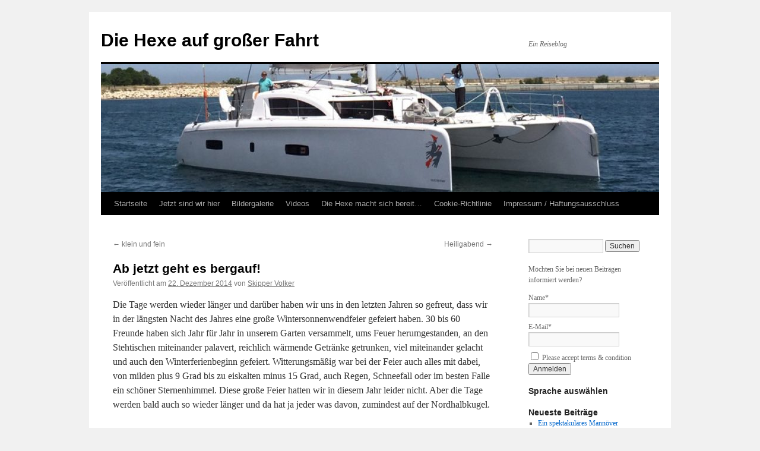

--- FILE ---
content_type: text/html; charset=UTF-8
request_url: https://syhexe.de/ab-jetzt-geht-es-bergauf/
body_size: 21283
content:
<!DOCTYPE html>
<html lang="de">
<head>
<meta charset="UTF-8" />
<title>
Ab jetzt geht es bergauf! | Die Hexe auf großer Fahrt	</title>
<link rel="profile" href="https://gmpg.org/xfn/11" />
<link rel="stylesheet" type="text/css" media="all" href="https://syhexe.de/wp-content/themes/twentyten/style.css?ver=20251202" />
<link rel="pingback" href="https://syhexe.de/xmlrpc.php">
<meta name='robots' content='max-image-preview:large' />
	<style>img:is([sizes="auto" i], [sizes^="auto," i]) { contain-intrinsic-size: 3000px 1500px }</style>
	
            <script data-no-defer="1" data-ezscrex="false" data-cfasync="false" data-pagespeed-no-defer data-cookieconsent="ignore">
                var ctPublicFunctions = {"_ajax_nonce":"151e91fe70","_rest_nonce":"15adf2821c","_ajax_url":"\/wp-admin\/admin-ajax.php","_rest_url":"https:\/\/syhexe.de\/wp-json\/","data__cookies_type":"native","data__ajax_type":"rest","data__bot_detector_enabled":0,"data__frontend_data_log_enabled":1,"cookiePrefix":"","wprocket_detected":false,"host_url":"syhexe.de","text__ee_click_to_select":"Klicke, um die gesamten Daten auszuw\u00e4hlen","text__ee_original_email":"Die vollst\u00e4ndige Adresse lautet","text__ee_got_it":"Verstanden","text__ee_blocked":"Blockiert","text__ee_cannot_connect":"Kann keine Verbindung herstellen","text__ee_cannot_decode":"Kann E-Mail nicht dekodieren. Unbekannter Grund","text__ee_email_decoder":"CleanTalk E-Mail-Decoder","text__ee_wait_for_decoding":"Die Magie ist unterwegs!","text__ee_decoding_process":"Bitte warte einen Moment, w\u00e4hrend wir die Kontaktdaten entschl\u00fcsseln."}
            </script>
        
            <script data-no-defer="1" data-ezscrex="false" data-cfasync="false" data-pagespeed-no-defer data-cookieconsent="ignore">
                var ctPublic = {"_ajax_nonce":"151e91fe70","settings__forms__check_internal":"0","settings__forms__check_external":"0","settings__forms__force_protection":0,"settings__forms__search_test":"1","settings__forms__wc_add_to_cart":0,"settings__data__bot_detector_enabled":0,"settings__sfw__anti_crawler":1,"blog_home":"https:\/\/syhexe.de\/","pixel__setting":"0","pixel__enabled":false,"pixel__url":null,"data__email_check_before_post":1,"data__email_check_exist_post":0,"data__cookies_type":"native","data__key_is_ok":true,"data__visible_fields_required":true,"wl_brandname":"Anti-Spam by CleanTalk","wl_brandname_short":"CleanTalk","ct_checkjs_key":1469710471,"emailEncoderPassKey":"11c0e89325ddab679c825ae9eec36ba2","bot_detector_forms_excluded":"W10=","advancedCacheExists":false,"varnishCacheExists":false,"wc_ajax_add_to_cart":false}
            </script>
        <link rel="alternate" type="application/rss+xml" title="Die Hexe auf großer Fahrt &raquo; Feed" href="https://syhexe.de/feed/" />
<link rel="alternate" type="application/rss+xml" title="Die Hexe auf großer Fahrt &raquo; Kommentar-Feed" href="https://syhexe.de/comments/feed/" />
<link rel="alternate" type="application/rss+xml" title="Die Hexe auf großer Fahrt &raquo; Ab jetzt geht es bergauf!-Kommentar-Feed" href="https://syhexe.de/ab-jetzt-geht-es-bergauf/feed/" />
<script type="text/javascript">
/* <![CDATA[ */
window._wpemojiSettings = {"baseUrl":"https:\/\/s.w.org\/images\/core\/emoji\/16.0.1\/72x72\/","ext":".png","svgUrl":"https:\/\/s.w.org\/images\/core\/emoji\/16.0.1\/svg\/","svgExt":".svg","source":{"concatemoji":"https:\/\/syhexe.de\/wp-includes\/js\/wp-emoji-release.min.js?ver=6.8.3"}};
/*! This file is auto-generated */
!function(s,n){var o,i,e;function c(e){try{var t={supportTests:e,timestamp:(new Date).valueOf()};sessionStorage.setItem(o,JSON.stringify(t))}catch(e){}}function p(e,t,n){e.clearRect(0,0,e.canvas.width,e.canvas.height),e.fillText(t,0,0);var t=new Uint32Array(e.getImageData(0,0,e.canvas.width,e.canvas.height).data),a=(e.clearRect(0,0,e.canvas.width,e.canvas.height),e.fillText(n,0,0),new Uint32Array(e.getImageData(0,0,e.canvas.width,e.canvas.height).data));return t.every(function(e,t){return e===a[t]})}function u(e,t){e.clearRect(0,0,e.canvas.width,e.canvas.height),e.fillText(t,0,0);for(var n=e.getImageData(16,16,1,1),a=0;a<n.data.length;a++)if(0!==n.data[a])return!1;return!0}function f(e,t,n,a){switch(t){case"flag":return n(e,"\ud83c\udff3\ufe0f\u200d\u26a7\ufe0f","\ud83c\udff3\ufe0f\u200b\u26a7\ufe0f")?!1:!n(e,"\ud83c\udde8\ud83c\uddf6","\ud83c\udde8\u200b\ud83c\uddf6")&&!n(e,"\ud83c\udff4\udb40\udc67\udb40\udc62\udb40\udc65\udb40\udc6e\udb40\udc67\udb40\udc7f","\ud83c\udff4\u200b\udb40\udc67\u200b\udb40\udc62\u200b\udb40\udc65\u200b\udb40\udc6e\u200b\udb40\udc67\u200b\udb40\udc7f");case"emoji":return!a(e,"\ud83e\udedf")}return!1}function g(e,t,n,a){var r="undefined"!=typeof WorkerGlobalScope&&self instanceof WorkerGlobalScope?new OffscreenCanvas(300,150):s.createElement("canvas"),o=r.getContext("2d",{willReadFrequently:!0}),i=(o.textBaseline="top",o.font="600 32px Arial",{});return e.forEach(function(e){i[e]=t(o,e,n,a)}),i}function t(e){var t=s.createElement("script");t.src=e,t.defer=!0,s.head.appendChild(t)}"undefined"!=typeof Promise&&(o="wpEmojiSettingsSupports",i=["flag","emoji"],n.supports={everything:!0,everythingExceptFlag:!0},e=new Promise(function(e){s.addEventListener("DOMContentLoaded",e,{once:!0})}),new Promise(function(t){var n=function(){try{var e=JSON.parse(sessionStorage.getItem(o));if("object"==typeof e&&"number"==typeof e.timestamp&&(new Date).valueOf()<e.timestamp+604800&&"object"==typeof e.supportTests)return e.supportTests}catch(e){}return null}();if(!n){if("undefined"!=typeof Worker&&"undefined"!=typeof OffscreenCanvas&&"undefined"!=typeof URL&&URL.createObjectURL&&"undefined"!=typeof Blob)try{var e="postMessage("+g.toString()+"("+[JSON.stringify(i),f.toString(),p.toString(),u.toString()].join(",")+"));",a=new Blob([e],{type:"text/javascript"}),r=new Worker(URL.createObjectURL(a),{name:"wpTestEmojiSupports"});return void(r.onmessage=function(e){c(n=e.data),r.terminate(),t(n)})}catch(e){}c(n=g(i,f,p,u))}t(n)}).then(function(e){for(var t in e)n.supports[t]=e[t],n.supports.everything=n.supports.everything&&n.supports[t],"flag"!==t&&(n.supports.everythingExceptFlag=n.supports.everythingExceptFlag&&n.supports[t]);n.supports.everythingExceptFlag=n.supports.everythingExceptFlag&&!n.supports.flag,n.DOMReady=!1,n.readyCallback=function(){n.DOMReady=!0}}).then(function(){return e}).then(function(){var e;n.supports.everything||(n.readyCallback(),(e=n.source||{}).concatemoji?t(e.concatemoji):e.wpemoji&&e.twemoji&&(t(e.twemoji),t(e.wpemoji)))}))}((window,document),window._wpemojiSettings);
/* ]]> */
</script>
<style id='wp-emoji-styles-inline-css' type='text/css'>

	img.wp-smiley, img.emoji {
		display: inline !important;
		border: none !important;
		box-shadow: none !important;
		height: 1em !important;
		width: 1em !important;
		margin: 0 0.07em !important;
		vertical-align: -0.1em !important;
		background: none !important;
		padding: 0 !important;
	}
</style>
<link rel='stylesheet' id='wp-block-library-css' href='https://syhexe.de/wp-includes/css/dist/block-library/style.min.css?ver=6.8.3' type='text/css' media='all' />
<style id='wp-block-library-theme-inline-css' type='text/css'>
.wp-block-audio :where(figcaption){color:#555;font-size:13px;text-align:center}.is-dark-theme .wp-block-audio :where(figcaption){color:#ffffffa6}.wp-block-audio{margin:0 0 1em}.wp-block-code{border:1px solid #ccc;border-radius:4px;font-family:Menlo,Consolas,monaco,monospace;padding:.8em 1em}.wp-block-embed :where(figcaption){color:#555;font-size:13px;text-align:center}.is-dark-theme .wp-block-embed :where(figcaption){color:#ffffffa6}.wp-block-embed{margin:0 0 1em}.blocks-gallery-caption{color:#555;font-size:13px;text-align:center}.is-dark-theme .blocks-gallery-caption{color:#ffffffa6}:root :where(.wp-block-image figcaption){color:#555;font-size:13px;text-align:center}.is-dark-theme :root :where(.wp-block-image figcaption){color:#ffffffa6}.wp-block-image{margin:0 0 1em}.wp-block-pullquote{border-bottom:4px solid;border-top:4px solid;color:currentColor;margin-bottom:1.75em}.wp-block-pullquote cite,.wp-block-pullquote footer,.wp-block-pullquote__citation{color:currentColor;font-size:.8125em;font-style:normal;text-transform:uppercase}.wp-block-quote{border-left:.25em solid;margin:0 0 1.75em;padding-left:1em}.wp-block-quote cite,.wp-block-quote footer{color:currentColor;font-size:.8125em;font-style:normal;position:relative}.wp-block-quote:where(.has-text-align-right){border-left:none;border-right:.25em solid;padding-left:0;padding-right:1em}.wp-block-quote:where(.has-text-align-center){border:none;padding-left:0}.wp-block-quote.is-large,.wp-block-quote.is-style-large,.wp-block-quote:where(.is-style-plain){border:none}.wp-block-search .wp-block-search__label{font-weight:700}.wp-block-search__button{border:1px solid #ccc;padding:.375em .625em}:where(.wp-block-group.has-background){padding:1.25em 2.375em}.wp-block-separator.has-css-opacity{opacity:.4}.wp-block-separator{border:none;border-bottom:2px solid;margin-left:auto;margin-right:auto}.wp-block-separator.has-alpha-channel-opacity{opacity:1}.wp-block-separator:not(.is-style-wide):not(.is-style-dots){width:100px}.wp-block-separator.has-background:not(.is-style-dots){border-bottom:none;height:1px}.wp-block-separator.has-background:not(.is-style-wide):not(.is-style-dots){height:2px}.wp-block-table{margin:0 0 1em}.wp-block-table td,.wp-block-table th{word-break:normal}.wp-block-table :where(figcaption){color:#555;font-size:13px;text-align:center}.is-dark-theme .wp-block-table :where(figcaption){color:#ffffffa6}.wp-block-video :where(figcaption){color:#555;font-size:13px;text-align:center}.is-dark-theme .wp-block-video :where(figcaption){color:#ffffffa6}.wp-block-video{margin:0 0 1em}:root :where(.wp-block-template-part.has-background){margin-bottom:0;margin-top:0;padding:1.25em 2.375em}
</style>
<style id='classic-theme-styles-inline-css' type='text/css'>
/*! This file is auto-generated */
.wp-block-button__link{color:#fff;background-color:#32373c;border-radius:9999px;box-shadow:none;text-decoration:none;padding:calc(.667em + 2px) calc(1.333em + 2px);font-size:1.125em}.wp-block-file__button{background:#32373c;color:#fff;text-decoration:none}
</style>
<style id='global-styles-inline-css' type='text/css'>
:root{--wp--preset--aspect-ratio--square: 1;--wp--preset--aspect-ratio--4-3: 4/3;--wp--preset--aspect-ratio--3-4: 3/4;--wp--preset--aspect-ratio--3-2: 3/2;--wp--preset--aspect-ratio--2-3: 2/3;--wp--preset--aspect-ratio--16-9: 16/9;--wp--preset--aspect-ratio--9-16: 9/16;--wp--preset--color--black: #000;--wp--preset--color--cyan-bluish-gray: #abb8c3;--wp--preset--color--white: #fff;--wp--preset--color--pale-pink: #f78da7;--wp--preset--color--vivid-red: #cf2e2e;--wp--preset--color--luminous-vivid-orange: #ff6900;--wp--preset--color--luminous-vivid-amber: #fcb900;--wp--preset--color--light-green-cyan: #7bdcb5;--wp--preset--color--vivid-green-cyan: #00d084;--wp--preset--color--pale-cyan-blue: #8ed1fc;--wp--preset--color--vivid-cyan-blue: #0693e3;--wp--preset--color--vivid-purple: #9b51e0;--wp--preset--color--blue: #0066cc;--wp--preset--color--medium-gray: #666;--wp--preset--color--light-gray: #f1f1f1;--wp--preset--gradient--vivid-cyan-blue-to-vivid-purple: linear-gradient(135deg,rgba(6,147,227,1) 0%,rgb(155,81,224) 100%);--wp--preset--gradient--light-green-cyan-to-vivid-green-cyan: linear-gradient(135deg,rgb(122,220,180) 0%,rgb(0,208,130) 100%);--wp--preset--gradient--luminous-vivid-amber-to-luminous-vivid-orange: linear-gradient(135deg,rgba(252,185,0,1) 0%,rgba(255,105,0,1) 100%);--wp--preset--gradient--luminous-vivid-orange-to-vivid-red: linear-gradient(135deg,rgba(255,105,0,1) 0%,rgb(207,46,46) 100%);--wp--preset--gradient--very-light-gray-to-cyan-bluish-gray: linear-gradient(135deg,rgb(238,238,238) 0%,rgb(169,184,195) 100%);--wp--preset--gradient--cool-to-warm-spectrum: linear-gradient(135deg,rgb(74,234,220) 0%,rgb(151,120,209) 20%,rgb(207,42,186) 40%,rgb(238,44,130) 60%,rgb(251,105,98) 80%,rgb(254,248,76) 100%);--wp--preset--gradient--blush-light-purple: linear-gradient(135deg,rgb(255,206,236) 0%,rgb(152,150,240) 100%);--wp--preset--gradient--blush-bordeaux: linear-gradient(135deg,rgb(254,205,165) 0%,rgb(254,45,45) 50%,rgb(107,0,62) 100%);--wp--preset--gradient--luminous-dusk: linear-gradient(135deg,rgb(255,203,112) 0%,rgb(199,81,192) 50%,rgb(65,88,208) 100%);--wp--preset--gradient--pale-ocean: linear-gradient(135deg,rgb(255,245,203) 0%,rgb(182,227,212) 50%,rgb(51,167,181) 100%);--wp--preset--gradient--electric-grass: linear-gradient(135deg,rgb(202,248,128) 0%,rgb(113,206,126) 100%);--wp--preset--gradient--midnight: linear-gradient(135deg,rgb(2,3,129) 0%,rgb(40,116,252) 100%);--wp--preset--font-size--small: 13px;--wp--preset--font-size--medium: 20px;--wp--preset--font-size--large: 36px;--wp--preset--font-size--x-large: 42px;--wp--preset--spacing--20: 0.44rem;--wp--preset--spacing--30: 0.67rem;--wp--preset--spacing--40: 1rem;--wp--preset--spacing--50: 1.5rem;--wp--preset--spacing--60: 2.25rem;--wp--preset--spacing--70: 3.38rem;--wp--preset--spacing--80: 5.06rem;--wp--preset--shadow--natural: 6px 6px 9px rgba(0, 0, 0, 0.2);--wp--preset--shadow--deep: 12px 12px 50px rgba(0, 0, 0, 0.4);--wp--preset--shadow--sharp: 6px 6px 0px rgba(0, 0, 0, 0.2);--wp--preset--shadow--outlined: 6px 6px 0px -3px rgba(255, 255, 255, 1), 6px 6px rgba(0, 0, 0, 1);--wp--preset--shadow--crisp: 6px 6px 0px rgba(0, 0, 0, 1);}:where(.is-layout-flex){gap: 0.5em;}:where(.is-layout-grid){gap: 0.5em;}body .is-layout-flex{display: flex;}.is-layout-flex{flex-wrap: wrap;align-items: center;}.is-layout-flex > :is(*, div){margin: 0;}body .is-layout-grid{display: grid;}.is-layout-grid > :is(*, div){margin: 0;}:where(.wp-block-columns.is-layout-flex){gap: 2em;}:where(.wp-block-columns.is-layout-grid){gap: 2em;}:where(.wp-block-post-template.is-layout-flex){gap: 1.25em;}:where(.wp-block-post-template.is-layout-grid){gap: 1.25em;}.has-black-color{color: var(--wp--preset--color--black) !important;}.has-cyan-bluish-gray-color{color: var(--wp--preset--color--cyan-bluish-gray) !important;}.has-white-color{color: var(--wp--preset--color--white) !important;}.has-pale-pink-color{color: var(--wp--preset--color--pale-pink) !important;}.has-vivid-red-color{color: var(--wp--preset--color--vivid-red) !important;}.has-luminous-vivid-orange-color{color: var(--wp--preset--color--luminous-vivid-orange) !important;}.has-luminous-vivid-amber-color{color: var(--wp--preset--color--luminous-vivid-amber) !important;}.has-light-green-cyan-color{color: var(--wp--preset--color--light-green-cyan) !important;}.has-vivid-green-cyan-color{color: var(--wp--preset--color--vivid-green-cyan) !important;}.has-pale-cyan-blue-color{color: var(--wp--preset--color--pale-cyan-blue) !important;}.has-vivid-cyan-blue-color{color: var(--wp--preset--color--vivid-cyan-blue) !important;}.has-vivid-purple-color{color: var(--wp--preset--color--vivid-purple) !important;}.has-black-background-color{background-color: var(--wp--preset--color--black) !important;}.has-cyan-bluish-gray-background-color{background-color: var(--wp--preset--color--cyan-bluish-gray) !important;}.has-white-background-color{background-color: var(--wp--preset--color--white) !important;}.has-pale-pink-background-color{background-color: var(--wp--preset--color--pale-pink) !important;}.has-vivid-red-background-color{background-color: var(--wp--preset--color--vivid-red) !important;}.has-luminous-vivid-orange-background-color{background-color: var(--wp--preset--color--luminous-vivid-orange) !important;}.has-luminous-vivid-amber-background-color{background-color: var(--wp--preset--color--luminous-vivid-amber) !important;}.has-light-green-cyan-background-color{background-color: var(--wp--preset--color--light-green-cyan) !important;}.has-vivid-green-cyan-background-color{background-color: var(--wp--preset--color--vivid-green-cyan) !important;}.has-pale-cyan-blue-background-color{background-color: var(--wp--preset--color--pale-cyan-blue) !important;}.has-vivid-cyan-blue-background-color{background-color: var(--wp--preset--color--vivid-cyan-blue) !important;}.has-vivid-purple-background-color{background-color: var(--wp--preset--color--vivid-purple) !important;}.has-black-border-color{border-color: var(--wp--preset--color--black) !important;}.has-cyan-bluish-gray-border-color{border-color: var(--wp--preset--color--cyan-bluish-gray) !important;}.has-white-border-color{border-color: var(--wp--preset--color--white) !important;}.has-pale-pink-border-color{border-color: var(--wp--preset--color--pale-pink) !important;}.has-vivid-red-border-color{border-color: var(--wp--preset--color--vivid-red) !important;}.has-luminous-vivid-orange-border-color{border-color: var(--wp--preset--color--luminous-vivid-orange) !important;}.has-luminous-vivid-amber-border-color{border-color: var(--wp--preset--color--luminous-vivid-amber) !important;}.has-light-green-cyan-border-color{border-color: var(--wp--preset--color--light-green-cyan) !important;}.has-vivid-green-cyan-border-color{border-color: var(--wp--preset--color--vivid-green-cyan) !important;}.has-pale-cyan-blue-border-color{border-color: var(--wp--preset--color--pale-cyan-blue) !important;}.has-vivid-cyan-blue-border-color{border-color: var(--wp--preset--color--vivid-cyan-blue) !important;}.has-vivid-purple-border-color{border-color: var(--wp--preset--color--vivid-purple) !important;}.has-vivid-cyan-blue-to-vivid-purple-gradient-background{background: var(--wp--preset--gradient--vivid-cyan-blue-to-vivid-purple) !important;}.has-light-green-cyan-to-vivid-green-cyan-gradient-background{background: var(--wp--preset--gradient--light-green-cyan-to-vivid-green-cyan) !important;}.has-luminous-vivid-amber-to-luminous-vivid-orange-gradient-background{background: var(--wp--preset--gradient--luminous-vivid-amber-to-luminous-vivid-orange) !important;}.has-luminous-vivid-orange-to-vivid-red-gradient-background{background: var(--wp--preset--gradient--luminous-vivid-orange-to-vivid-red) !important;}.has-very-light-gray-to-cyan-bluish-gray-gradient-background{background: var(--wp--preset--gradient--very-light-gray-to-cyan-bluish-gray) !important;}.has-cool-to-warm-spectrum-gradient-background{background: var(--wp--preset--gradient--cool-to-warm-spectrum) !important;}.has-blush-light-purple-gradient-background{background: var(--wp--preset--gradient--blush-light-purple) !important;}.has-blush-bordeaux-gradient-background{background: var(--wp--preset--gradient--blush-bordeaux) !important;}.has-luminous-dusk-gradient-background{background: var(--wp--preset--gradient--luminous-dusk) !important;}.has-pale-ocean-gradient-background{background: var(--wp--preset--gradient--pale-ocean) !important;}.has-electric-grass-gradient-background{background: var(--wp--preset--gradient--electric-grass) !important;}.has-midnight-gradient-background{background: var(--wp--preset--gradient--midnight) !important;}.has-small-font-size{font-size: var(--wp--preset--font-size--small) !important;}.has-medium-font-size{font-size: var(--wp--preset--font-size--medium) !important;}.has-large-font-size{font-size: var(--wp--preset--font-size--large) !important;}.has-x-large-font-size{font-size: var(--wp--preset--font-size--x-large) !important;}
:where(.wp-block-post-template.is-layout-flex){gap: 1.25em;}:where(.wp-block-post-template.is-layout-grid){gap: 1.25em;}
:where(.wp-block-columns.is-layout-flex){gap: 2em;}:where(.wp-block-columns.is-layout-grid){gap: 2em;}
:root :where(.wp-block-pullquote){font-size: 1.5em;line-height: 1.6;}
</style>
<link rel='stylesheet' id='cleantalk-public-css-css' href='https://syhexe.de/wp-content/plugins/cleantalk-spam-protect/css/cleantalk-public.min.css?ver=6.70.1_1766178917' type='text/css' media='all' />
<link rel='stylesheet' id='cleantalk-email-decoder-css-css' href='https://syhexe.de/wp-content/plugins/cleantalk-spam-protect/css/cleantalk-email-decoder.min.css?ver=6.70.1_1766178917' type='text/css' media='all' />
<link rel='stylesheet' id='contact-form-7-css' href='https://syhexe.de/wp-content/plugins/contact-form-7/includes/css/styles.css?ver=6.1.4' type='text/css' media='all' />
<link rel='stylesheet' id='email-subscribers-css' href='https://syhexe.de/wp-content/plugins/email-subscribers/lite/public/css/email-subscribers-public.css?ver=5.9.14' type='text/css' media='all' />
<link rel='stylesheet' id='cmplz-general-css' href='https://syhexe.de/wp-content/plugins/complianz-gdpr/assets/css/cookieblocker.min.css?ver=1765919715' type='text/css' media='all' />
<link rel='stylesheet' id='twentyten-block-style-css' href='https://syhexe.de/wp-content/themes/twentyten/blocks.css?ver=20250220' type='text/css' media='all' />
<script type="text/javascript" src="https://syhexe.de/wp-content/plugins/google-analytics-for-wordpress/assets/js/frontend-gtag.min.js?ver=9.11.1" id="monsterinsights-frontend-script-js" async="async" data-wp-strategy="async"></script>
<script data-cfasync="false" data-wpfc-render="false" type="text/javascript" id='monsterinsights-frontend-script-js-extra'>/* <![CDATA[ */
var monsterinsights_frontend = {"js_events_tracking":"true","download_extensions":"doc,pdf,ppt,zip,xls,docx,pptx,xlsx","inbound_paths":"[]","home_url":"https:\/\/syhexe.de","hash_tracking":"false","v4_id":"G-6KLDVLMK5V"};/* ]]> */
</script>
<script type="text/javascript" src="https://syhexe.de/wp-content/plugins/cleantalk-spam-protect/js/apbct-public-bundle_gathering.min.js?ver=6.70.1_1766178917" id="apbct-public-bundle_gathering.min-js-js"></script>
<script type="text/javascript" src="https://syhexe.de/wp-includes/js/jquery/jquery.min.js?ver=3.7.1" id="jquery-core-js"></script>
<script type="text/javascript" src="https://syhexe.de/wp-includes/js/jquery/jquery-migrate.min.js?ver=3.4.1" id="jquery-migrate-js"></script>
<link rel="https://api.w.org/" href="https://syhexe.de/wp-json/" /><link rel="alternate" title="JSON" type="application/json" href="https://syhexe.de/wp-json/wp/v2/posts/1220" /><link rel="EditURI" type="application/rsd+xml" title="RSD" href="https://syhexe.de/xmlrpc.php?rsd" />
<meta name="generator" content="WordPress 6.8.3" />
<link rel="canonical" href="https://syhexe.de/ab-jetzt-geht-es-bergauf/" />
<link rel='shortlink' href='https://syhexe.de/?p=1220' />
<link rel="alternate" title="oEmbed (JSON)" type="application/json+oembed" href="https://syhexe.de/wp-json/oembed/1.0/embed?url=https%3A%2F%2Fsyhexe.de%2Fab-jetzt-geht-es-bergauf%2F" />
<link rel="alternate" title="oEmbed (XML)" type="text/xml+oembed" href="https://syhexe.de/wp-json/oembed/1.0/embed?url=https%3A%2F%2Fsyhexe.de%2Fab-jetzt-geht-es-bergauf%2F&#038;format=xml" />
			<style>.cmplz-hidden {
					display: none !important;
				}</style><!-- Analytics by WP Statistics - https://wp-statistics.com -->
<link rel="icon" href="https://syhexe.de/wp-content/uploads/2017/10/cropped-Hexe_Starboard-1-32x32.jpg" sizes="32x32" />
<link rel="icon" href="https://syhexe.de/wp-content/uploads/2017/10/cropped-Hexe_Starboard-1-192x192.jpg" sizes="192x192" />
<link rel="apple-touch-icon" href="https://syhexe.de/wp-content/uploads/2017/10/cropped-Hexe_Starboard-1-180x180.jpg" />
<meta name="msapplication-TileImage" content="https://syhexe.de/wp-content/uploads/2017/10/cropped-Hexe_Starboard-1-270x270.jpg" />
</head>

<body data-cmplz=1 class="wp-singular post-template-default single single-post postid-1220 single-format-standard wp-theme-twentyten">
<div id="wrapper" class="hfeed">
		<a href="#content" class="screen-reader-text skip-link">Zum Inhalt springen</a>
	<div id="header">
		<div id="masthead">
			<div id="branding" role="banner">
									<div id="site-title">
						<span>
							<a href="https://syhexe.de/" rel="home" >Die Hexe auf großer Fahrt</a>
						</span>
					</div>
										<div id="site-description">Ein Reiseblog</div>
					<img src="https://syhexe.de/wp-content/uploads/2017/05/cropped-oben2.jpg" width="940" height="215" alt="Die Hexe auf großer Fahrt" srcset="https://syhexe.de/wp-content/uploads/2017/05/cropped-oben2.jpg 940w, https://syhexe.de/wp-content/uploads/2017/05/cropped-oben2-150x34.jpg 150w, https://syhexe.de/wp-content/uploads/2017/05/cropped-oben2-300x69.jpg 300w, https://syhexe.de/wp-content/uploads/2017/05/cropped-oben2-768x176.jpg 768w" sizes="(max-width: 940px) 100vw, 940px" decoding="async" fetchpriority="high" />			</div><!-- #branding -->

			<div id="access" role="navigation">
				<div class="menu-header"><ul id="menu-menu-1" class="menu"><li id="menu-item-396" class="menu-item menu-item-type-custom menu-item-object-custom menu-item-home menu-item-396"><a href="https://syhexe.de/">Startseite</a></li>
<li id="menu-item-13980" class="menu-item menu-item-type-post_type menu-item-object-page menu-item-13980"><a href="https://syhexe.de/hier-sind-wir/">Jetzt sind wir hier</a></li>
<li id="menu-item-14408" class="menu-item menu-item-type-post_type menu-item-object-page menu-item-has-children menu-item-14408"><a target="_blank" href="https://syhexe.de/bildergalerie/">Bildergalerie</a>
<ul class="sub-menu">
	<li id="menu-item-14417" class="menu-item menu-item-type-post_type menu-item-object-page menu-item-14417"><a href="https://syhexe.de/bildergalerie/nordspanien/">Nordspanien</a></li>
	<li id="menu-item-14416" class="menu-item menu-item-type-post_type menu-item-object-page menu-item-14416"><a href="https://syhexe.de/bildergalerie/abschied-in-holland/">Abschied in Holland</a></li>
	<li id="menu-item-14415" class="menu-item menu-item-type-post_type menu-item-object-page menu-item-14415"><a href="https://syhexe.de/bildergalerie/nordfrankreich/">Nordfrankreich</a></li>
	<li id="menu-item-14412" class="menu-item menu-item-type-post_type menu-item-object-page menu-item-has-children menu-item-14412"><a href="https://syhexe.de/bildergalerie/portugal/">Portugal</a>
	<ul class="sub-menu">
		<li id="menu-item-14413" class="menu-item menu-item-type-post_type menu-item-object-page menu-item-has-children menu-item-14413"><a href="https://syhexe.de/bildergalerie/portugal/porto/">Porto</a>
		<ul class="sub-menu">
			<li id="menu-item-14414" class="menu-item menu-item-type-post_type menu-item-object-page menu-item-14414"><a href="https://syhexe.de/bildergalerie/portugal/porto/bruecken/">Brücken</a></li>
		</ul>
</li>
	</ul>
</li>
	<li id="menu-item-14411" class="menu-item menu-item-type-post_type menu-item-object-page menu-item-14411"><a href="https://syhexe.de/bildergalerie/suedspanien/">Südspanien</a></li>
	<li id="menu-item-14410" class="menu-item menu-item-type-post_type menu-item-object-page menu-item-14410"><a href="https://syhexe.de/bildergalerie/tunis/">Tunis</a></li>
</ul>
</li>
<li id="menu-item-14407" class="menu-item menu-item-type-post_type menu-item-object-page menu-item-14407"><a target="_blank" href="https://syhexe.de/videos/">Videos</a></li>
<li id="menu-item-398" class="menu-item menu-item-type-post_type menu-item-object-page menu-item-home menu-item-398"><a href="https://syhexe.de/die-hexe-macht-sich-bereit/">Die Hexe macht sich bereit…</a></li>
<li id="menu-item-9569" class="menu-item menu-item-type-post_type menu-item-object-page menu-item-9569"><a href="https://syhexe.de/cookie-richtlinie/">Cookie-Richtlinie</a></li>
<li id="menu-item-14409" class="menu-item menu-item-type-post_type menu-item-object-page menu-item-14409"><a href="https://syhexe.de/impressum/">Impressum / Haftungsausschluss</a></li>
</ul></div>			</div><!-- #access -->
		</div><!-- #masthead -->
	</div><!-- #header -->

	<div id="main">

		<div id="container">
			<div id="content" role="main">

			

				<div id="nav-above" class="navigation">
					<div class="nav-previous"><a href="https://syhexe.de/klein-und-fein/" rel="prev"><span class="meta-nav">&larr;</span> klein und fein</a></div>
					<div class="nav-next"><a href="https://syhexe.de/heiligabend/" rel="next">Heiligabend <span class="meta-nav">&rarr;</span></a></div>
				</div><!-- #nav-above -->

				<div id="post-1220" class="post-1220 post type-post status-publish format-standard hentry category-uncategorized">
					<h1 class="entry-title">Ab jetzt geht es bergauf!</h1>

					<div class="entry-meta">
						<span class="meta-prep meta-prep-author">Veröffentlicht am</span> <a href="https://syhexe.de/ab-jetzt-geht-es-bergauf/" title="15:03" rel="bookmark"><span class="entry-date">22. Dezember 2014</span></a> <span class="meta-sep">von</span> <span class="author vcard"><a class="url fn n" href="https://syhexe.de/author/skipper-volker/" title="Alle Beiträge von Skipper Volker anzeigen">Skipper Volker</a></span>					</div><!-- .entry-meta -->

					<div class="entry-content">
						<p>Die Tage werden wieder länger und darüber haben wir uns in den letzten Jahren so gefreut, dass wir in der längsten Nacht des Jahres eine große Wintersonnenwendfeier gefeiert haben. 30 bis 60 Freunde haben sich Jahr für Jahr in unserem Garten versammelt, ums Feuer herumgestanden, an den Stehtischen miteinander palavert, reichlich wärmende Getränke getrunken, viel miteinander gelacht und auch den Winterferienbeginn gefeiert. Witterungsmäßig war bei der Feier auch alles mit dabei, von milden plus 9 Grad bis zu eiskalten minus 15 Grad, auch Regen, Schneefall oder im besten Falle ein schöner Sternenhimmel. Diese große Feier hatten wir in diesem Jahr leider nicht. Aber die Tage werden bald auch so wieder länger und da hat ja jeder was davon, zumindest auf der Nordhalbkugel.</p>
<p>Gestern hatten wir, ziemlich sicher, unseren letzten Segeltag vor Weihnachten, der Wind kam zwar vorne, war aber von der Stärke her perfekt zum Kreuzen. Die 22 Seemeilen nach Benalmádena haben wir flott abgesegelt, segeln im Winter hat hier eine ganz andere Bedeutung als in den letzten Jahren in Holland, trotzdem sieht man kaum Yachten auf dem Wasser. Dafür sind hier die Häfen relativ voll mit festen Liegern, kaum jemand holt sein Schifflein aus dem Wasser, wofür auch, die Gefahr des Einfrierens geht wohl gegen null 🙂</p>
<p><a href="https://syhexe.de/wp-content/uploads/2014/12/image5.jpg"><img decoding="async" class="alignleft size-medium wp-image-1225" src="https://syhexe.de/wp-content/uploads/2014/12/image5-300x224.jpg" alt="image" width="300" height="224" srcset="https://syhexe.de/wp-content/uploads/2014/12/image5-300x224.jpg 300w, https://syhexe.de/wp-content/uploads/2014/12/image5-1024x765.jpg 1024w" sizes="(max-width: 300px) 100vw, 300px" /></a>Heute waren wir schon mal fleißig! Die Ankunft der Kinder steht bevor, das Schiff ist innen und außen auf Vordermann gebracht, Cornelia verpackt soeben die Weihnachtsgeschenke, der Leihwagen ist reserviert, kurzum, Weihnachten kann kommen. Und ja, wir haben einen kleinen, also einen ganz ganz kleinen Weihnachtsbaum, der auch noch in unterschiedlichen Farben leuchtet, schaut mal selbst.</p>
<p>Wir hatten soeben schon mal eine kleine Bescherung und haben uns beim lokalen Yachtausrüster einen neuen Fender und Bootswax gegönnt. Durch das Liegen an der Muringleine und dem direkten Kontakt zur nachbarlichen &#8220;Bootshaut&#8221; kann man gar nicht genug Fender haben und das ist eben im ganzen Mittelmeer so üblich. Das Wachs schützt ebenfalls unsere &#8220;Bootshaut&#8221;, diesmal vor den bösen UV-Strahlen und sorgt dafür, dass unser Schiff noch lange glänzt und hübsch aussieht.<br />
Leider gibt es hier in Benalmadena kein gratis Hafen-Wifi, die wollen sich das viel zu teuer bezahlen lassen. Die Woche soll 42 Euro kosten, ein nicht ganz zeitgemäßer Phantasiepreis. Da gehn wir lieber ins Pub vorn, vertrinken die 42 Euronen und nutzen das Gratispubwifi. Deshalb danken wir auch nur erstmal ganz ganz herzlich für die vielen lieben Mailweihnachtswünsche.</p>
											</div><!-- .entry-content -->

		
						<div class="entry-utility">
							Dieser Beitrag wurde unter <a href="https://syhexe.de/category/uncategorized/" rel="category tag">Uncategorized</a> veröffentlicht. Setze ein Lesezeichen auf den <a href="https://syhexe.de/ab-jetzt-geht-es-bergauf/" title="Permalink zu Ab jetzt geht es bergauf!" rel="bookmark">Permalink</a>.													</div><!-- .entry-utility -->
					</div><!-- #post-1220 -->

					<div id="nav-below" class="navigation">
						<div class="nav-previous"><a href="https://syhexe.de/klein-und-fein/" rel="prev"><span class="meta-nav">&larr;</span> klein und fein</a></div>
						<div class="nav-next"><a href="https://syhexe.de/heiligabend/" rel="next">Heiligabend <span class="meta-nav">&rarr;</span></a></div>
					</div><!-- #nav-below -->

					
			<div id="comments">



	<div id="respond" class="comment-respond">
		<h3 id="reply-title" class="comment-reply-title">Schreibe einen Kommentar <small><a rel="nofollow" id="cancel-comment-reply-link" href="/ab-jetzt-geht-es-bergauf/#respond" style="display:none;">Antwort abbrechen</a></small></h3><form action="https://syhexe.de/wp-comments-post.php" method="post" id="commentform" class="comment-form"><p class="comment-notes"><span id="email-notes">Deine E-Mail-Adresse wird nicht veröffentlicht.</span> <span class="required-field-message">Erforderliche Felder sind mit <span class="required">*</span> markiert</span></p><p class="comment-form-comment"><label for="comment">Kommentar <span class="required">*</span></label> <textarea id="comment" name="comment" cols="45" rows="8" maxlength="65525" required="required"></textarea></p><p class="comment-form-author"><label for="author">Name <span class="required">*</span></label> <input id="author" name="author" type="text" value="" size="30" maxlength="245" autocomplete="name" required="required" /></p>
<p class="comment-form-email"><label for="email">E-Mail-Adresse <span class="required">*</span></label> <input id="email" name="email" type="text" value="" size="30" maxlength="100" aria-describedby="email-notes" autocomplete="email" required="required" /></p>
<p class="comment-form-url"><label for="url">Website</label> <input id="url" name="url" type="text" value="" size="30" maxlength="200" autocomplete="url" /></p>
<p class="form-submit"><input name="submit" type="submit" id="submit" class="submit" value="Kommentar abschicken" /> <input type='hidden' name='comment_post_ID' value='1220' id='comment_post_ID' />
<input type='hidden' name='comment_parent' id='comment_parent' value='0' />
</p></form>	</div><!-- #respond -->
	
</div><!-- #comments -->

	
			</div><!-- #content -->
		</div><!-- #container -->


		<div id="primary" class="widget-area" role="complementary">
			<ul class="xoxo">

<li id="search-2" class="widget-container widget_search"><form apbct-form-sign="native_search" role="search" method="get" id="searchform" class="searchform" action="https://syhexe.de/">
				<div>
					<label class="screen-reader-text" for="s">Suche nach:</label>
					<input type="text" value="" name="s" id="s" />
					<input type="submit" id="searchsubmit" value="Suchen" />
				</div>
			<input
                    class="apbct_special_field apbct_email_id__search_form"
                    name="apbct__email_id__search_form"
                    aria-label="apbct__label_id__search_form"
                    type="text" size="30" maxlength="200" autocomplete="off"
                    value=""
                /><input
                   id="apbct_submit_id__search_form" 
                   class="apbct_special_field apbct__email_id__search_form"
                   name="apbct__label_id__search_form"
                   aria-label="apbct_submit_name__search_form"
                   type="submit"
                   size="30"
                   maxlength="200"
                   value="7295"
               /></form></li><li id="email-subscribers-form-2" class="widget-container widget_email-subscribers-form"><div class="emaillist" id="es_form_f2-n1"><form action="/ab-jetzt-geht-es-bergauf/#es_form_f2-n1" method="post" class="es_subscription_form es_shortcode_form  es_ajax_subscription_form" id="es_subscription_form_696e6b0d8e7c8" data-source="ig-es" data-form-id="2"><div class="es_caption">Möchten Sie bei neuen Beiträgen informiert werden?</div><div class="es-field-wrap"><label>Name*<br /><input type="text" name="esfpx_name" class="ig_es_form_field_name" placeholder="" value="" required="required" /></label></div><div class="es-field-wrap ig-es-form-field"><label class="es-field-label">E-Mail*<br /><input class="es_required_field es_txt_email ig_es_form_field_email ig-es-form-input" type="email" name="esfpx_email" value="" placeholder="" required="required" /></label></div><input type="hidden" name="esfpx_lists[]" value="4a18d358faf1" /><input type="hidden" name="esfpx_form_id" value="2" /><input type="hidden" name="es" value="subscribe" />
			<input type="hidden" name="esfpx_es_form_identifier" value="f2-n1" />
			<input type="hidden" name="esfpx_es_email_page" value="1220" />
			<input type="hidden" name="esfpx_es_email_page_url" value="https://syhexe.de/ab-jetzt-geht-es-bergauf/" />
			<input type="hidden" name="esfpx_status" value="Unconfirmed" />
			<input type="hidden" name="esfpx_es-subscribe" id="es-subscribe-696e6b0d8e7c8" value="de08df9b8d" />
			<label style="position:absolute;top:-99999px;left:-99999px;z-index:-99;" aria-hidden="true"><span hidden>Please leave this field empty.</span><input type="email" name="esfpx_es_hp_email" class="es_required_field" tabindex="-1" autocomplete="-1" value="" /></label><label style="display: inline"><input type="checkbox" name="es_gdpr_consent" value="true" required="required" />&nbsp;Please accept terms &amp; condition</label><br /><input type="submit" name="submit" class="es_subscription_form_submit es_submit_button es_textbox_button" id="es_subscription_form_submit_696e6b0d8e7c8" value="Anmelden" /><span class="es_spinner_image" id="spinner-image"><img src="https://syhexe.de/wp-content/plugins/email-subscribers/lite/public/images/spinner.gif" alt="Loading" /></span></form><span class="es_subscription_message " id="es_subscription_message_696e6b0d8e7c8" role="alert" aria-live="assertive"></span></div></li><li id="wp_translation_widget-5" class="widget-container widget_wp_translation_widget"><h3 class="widget-title">Sprache auswählen</h3><div id="wp_translate"></div></li>
		<li id="recent-posts-2" class="widget-container widget_recent_entries">
		<h3 class="widget-title">Neueste Beiträge</h3>
		<ul>
											<li>
					<a href="https://syhexe.de/ein-spektakulaeres-mannoever/">Ein spektakuläres Mannöver</a>
									</li>
											<li>
					<a href="https://syhexe.de/alte-tradition/">Alte Tradition</a>
									</li>
											<li>
					<a href="https://syhexe.de/leise/">Leise</a>
									</li>
											<li>
					<a href="https://syhexe.de/feliz-navidad/">Feliz Navidad</a>
									</li>
											<li>
					<a href="https://syhexe.de/last-minute/">Last Minute</a>
									</li>
					</ul>

		</li><li id="calendar-3" class="widget-container widget_calendar"><div id="calendar_wrap" class="calendar_wrap"><table id="wp-calendar" class="wp-calendar-table">
	<caption>Januar 2026</caption>
	<thead>
	<tr>
		<th scope="col" aria-label="Montag">M</th>
		<th scope="col" aria-label="Dienstag">D</th>
		<th scope="col" aria-label="Mittwoch">M</th>
		<th scope="col" aria-label="Donnerstag">D</th>
		<th scope="col" aria-label="Freitag">F</th>
		<th scope="col" aria-label="Samstag">S</th>
		<th scope="col" aria-label="Sonntag">S</th>
	</tr>
	</thead>
	<tbody>
	<tr>
		<td colspan="3" class="pad">&nbsp;</td><td>1</td><td>2</td><td><a href="https://syhexe.de/2026/01/03/" aria-label="Beiträge veröffentlicht am 3. January 2026">3</a></td><td>4</td>
	</tr>
	<tr>
		<td>5</td><td>6</td><td>7</td><td>8</td><td>9</td><td><a href="https://syhexe.de/2026/01/10/" aria-label="Beiträge veröffentlicht am 10. January 2026">10</a></td><td>11</td>
	</tr>
	<tr>
		<td>12</td><td>13</td><td>14</td><td>15</td><td>16</td><td>17</td><td><a href="https://syhexe.de/2026/01/18/" aria-label="Beiträge veröffentlicht am 18. January 2026">18</a></td>
	</tr>
	<tr>
		<td id="today">19</td><td>20</td><td>21</td><td>22</td><td>23</td><td>24</td><td>25</td>
	</tr>
	<tr>
		<td>26</td><td>27</td><td>28</td><td>29</td><td>30</td><td>31</td>
		<td class="pad" colspan="1">&nbsp;</td>
	</tr>
	</tbody>
	</table><nav aria-label="Vorherige und nächste Monate" class="wp-calendar-nav">
		<span class="wp-calendar-nav-prev"><a href="https://syhexe.de/2025/12/">&laquo; Dez.</a></span>
		<span class="pad">&nbsp;</span>
		<span class="wp-calendar-nav-next">&nbsp;</span>
	</nav></div></li><li id="archives-2" class="widget-container widget_archive"><h3 class="widget-title">Archiv</h3>		<label class="screen-reader-text" for="archives-dropdown-2">Archiv</label>
		<select id="archives-dropdown-2" name="archive-dropdown">
			
			<option value="">Monat auswählen</option>
				<option value='https://syhexe.de/2026/01/'> Januar 2026 </option>
	<option value='https://syhexe.de/2025/12/'> Dezember 2025 </option>
	<option value='https://syhexe.de/2025/11/'> November 2025 </option>
	<option value='https://syhexe.de/2025/10/'> Oktober 2025 </option>
	<option value='https://syhexe.de/2025/09/'> September 2025 </option>
	<option value='https://syhexe.de/2025/08/'> August 2025 </option>
	<option value='https://syhexe.de/2025/07/'> Juli 2025 </option>
	<option value='https://syhexe.de/2025/06/'> Juni 2025 </option>
	<option value='https://syhexe.de/2025/05/'> Mai 2025 </option>
	<option value='https://syhexe.de/2025/04/'> April 2025 </option>
	<option value='https://syhexe.de/2025/03/'> März 2025 </option>
	<option value='https://syhexe.de/2025/02/'> Februar 2025 </option>
	<option value='https://syhexe.de/2025/01/'> Januar 2025 </option>
	<option value='https://syhexe.de/2024/12/'> Dezember 2024 </option>
	<option value='https://syhexe.de/2024/11/'> November 2024 </option>
	<option value='https://syhexe.de/2024/10/'> Oktober 2024 </option>
	<option value='https://syhexe.de/2024/09/'> September 2024 </option>
	<option value='https://syhexe.de/2024/08/'> August 2024 </option>
	<option value='https://syhexe.de/2024/07/'> Juli 2024 </option>
	<option value='https://syhexe.de/2024/06/'> Juni 2024 </option>
	<option value='https://syhexe.de/2024/05/'> Mai 2024 </option>
	<option value='https://syhexe.de/2024/04/'> April 2024 </option>
	<option value='https://syhexe.de/2024/03/'> März 2024 </option>
	<option value='https://syhexe.de/2024/02/'> Februar 2024 </option>
	<option value='https://syhexe.de/2024/01/'> Januar 2024 </option>
	<option value='https://syhexe.de/2023/12/'> Dezember 2023 </option>
	<option value='https://syhexe.de/2023/11/'> November 2023 </option>
	<option value='https://syhexe.de/2023/10/'> Oktober 2023 </option>
	<option value='https://syhexe.de/2023/09/'> September 2023 </option>
	<option value='https://syhexe.de/2023/08/'> August 2023 </option>
	<option value='https://syhexe.de/2023/07/'> Juli 2023 </option>
	<option value='https://syhexe.de/2023/06/'> Juni 2023 </option>
	<option value='https://syhexe.de/2023/05/'> Mai 2023 </option>
	<option value='https://syhexe.de/2023/04/'> April 2023 </option>
	<option value='https://syhexe.de/2023/03/'> März 2023 </option>
	<option value='https://syhexe.de/2023/02/'> Februar 2023 </option>
	<option value='https://syhexe.de/2023/01/'> Januar 2023 </option>
	<option value='https://syhexe.de/2022/12/'> Dezember 2022 </option>
	<option value='https://syhexe.de/2022/11/'> November 2022 </option>
	<option value='https://syhexe.de/2022/10/'> Oktober 2022 </option>
	<option value='https://syhexe.de/2022/09/'> September 2022 </option>
	<option value='https://syhexe.de/2022/08/'> August 2022 </option>
	<option value='https://syhexe.de/2022/07/'> Juli 2022 </option>
	<option value='https://syhexe.de/2022/06/'> Juni 2022 </option>
	<option value='https://syhexe.de/2022/05/'> Mai 2022 </option>
	<option value='https://syhexe.de/2022/04/'> April 2022 </option>
	<option value='https://syhexe.de/2022/03/'> März 2022 </option>
	<option value='https://syhexe.de/2022/02/'> Februar 2022 </option>
	<option value='https://syhexe.de/2022/01/'> Januar 2022 </option>
	<option value='https://syhexe.de/2021/12/'> Dezember 2021 </option>
	<option value='https://syhexe.de/2021/11/'> November 2021 </option>
	<option value='https://syhexe.de/2021/10/'> Oktober 2021 </option>
	<option value='https://syhexe.de/2021/09/'> September 2021 </option>
	<option value='https://syhexe.de/2021/08/'> August 2021 </option>
	<option value='https://syhexe.de/2021/07/'> Juli 2021 </option>
	<option value='https://syhexe.de/2021/06/'> Juni 2021 </option>
	<option value='https://syhexe.de/2021/05/'> Mai 2021 </option>
	<option value='https://syhexe.de/2021/02/'> Februar 2021 </option>
	<option value='https://syhexe.de/2021/01/'> Januar 2021 </option>
	<option value='https://syhexe.de/2020/11/'> November 2020 </option>
	<option value='https://syhexe.de/2020/09/'> September 2020 </option>
	<option value='https://syhexe.de/2020/08/'> August 2020 </option>
	<option value='https://syhexe.de/2020/06/'> Juni 2020 </option>
	<option value='https://syhexe.de/2020/04/'> April 2020 </option>
	<option value='https://syhexe.de/2020/03/'> März 2020 </option>
	<option value='https://syhexe.de/2020/02/'> Februar 2020 </option>
	<option value='https://syhexe.de/2020/01/'> Januar 2020 </option>
	<option value='https://syhexe.de/2019/12/'> Dezember 2019 </option>
	<option value='https://syhexe.de/2019/11/'> November 2019 </option>
	<option value='https://syhexe.de/2019/10/'> Oktober 2019 </option>
	<option value='https://syhexe.de/2019/09/'> September 2019 </option>
	<option value='https://syhexe.de/2019/08/'> August 2019 </option>
	<option value='https://syhexe.de/2019/07/'> Juli 2019 </option>
	<option value='https://syhexe.de/2019/06/'> Juni 2019 </option>
	<option value='https://syhexe.de/2019/05/'> Mai 2019 </option>
	<option value='https://syhexe.de/2019/04/'> April 2019 </option>
	<option value='https://syhexe.de/2019/03/'> März 2019 </option>
	<option value='https://syhexe.de/2019/02/'> Februar 2019 </option>
	<option value='https://syhexe.de/2019/01/'> Januar 2019 </option>
	<option value='https://syhexe.de/2018/12/'> Dezember 2018 </option>
	<option value='https://syhexe.de/2018/11/'> November 2018 </option>
	<option value='https://syhexe.de/2018/10/'> Oktober 2018 </option>
	<option value='https://syhexe.de/2018/09/'> September 2018 </option>
	<option value='https://syhexe.de/2018/08/'> August 2018 </option>
	<option value='https://syhexe.de/2018/07/'> Juli 2018 </option>
	<option value='https://syhexe.de/2018/06/'> Juni 2018 </option>
	<option value='https://syhexe.de/2018/05/'> Mai 2018 </option>
	<option value='https://syhexe.de/2018/04/'> April 2018 </option>
	<option value='https://syhexe.de/2018/03/'> März 2018 </option>
	<option value='https://syhexe.de/2018/02/'> Februar 2018 </option>
	<option value='https://syhexe.de/2018/01/'> Januar 2018 </option>
	<option value='https://syhexe.de/2017/12/'> Dezember 2017 </option>
	<option value='https://syhexe.de/2017/11/'> November 2017 </option>
	<option value='https://syhexe.de/2017/10/'> Oktober 2017 </option>
	<option value='https://syhexe.de/2017/09/'> September 2017 </option>
	<option value='https://syhexe.de/2017/08/'> August 2017 </option>
	<option value='https://syhexe.de/2017/07/'> Juli 2017 </option>
	<option value='https://syhexe.de/2017/06/'> Juni 2017 </option>
	<option value='https://syhexe.de/2017/05/'> Mai 2017 </option>
	<option value='https://syhexe.de/2017/04/'> April 2017 </option>
	<option value='https://syhexe.de/2017/03/'> März 2017 </option>
	<option value='https://syhexe.de/2017/02/'> Februar 2017 </option>
	<option value='https://syhexe.de/2017/01/'> Januar 2017 </option>
	<option value='https://syhexe.de/2016/12/'> Dezember 2016 </option>
	<option value='https://syhexe.de/2016/11/'> November 2016 </option>
	<option value='https://syhexe.de/2016/10/'> Oktober 2016 </option>
	<option value='https://syhexe.de/2016/09/'> September 2016 </option>
	<option value='https://syhexe.de/2016/08/'> August 2016 </option>
	<option value='https://syhexe.de/2016/07/'> Juli 2016 </option>
	<option value='https://syhexe.de/2016/06/'> Juni 2016 </option>
	<option value='https://syhexe.de/2016/05/'> Mai 2016 </option>
	<option value='https://syhexe.de/2016/04/'> April 2016 </option>
	<option value='https://syhexe.de/2016/03/'> März 2016 </option>
	<option value='https://syhexe.de/2016/02/'> Februar 2016 </option>
	<option value='https://syhexe.de/2016/01/'> Januar 2016 </option>
	<option value='https://syhexe.de/2015/12/'> Dezember 2015 </option>
	<option value='https://syhexe.de/2015/11/'> November 2015 </option>
	<option value='https://syhexe.de/2015/10/'> Oktober 2015 </option>
	<option value='https://syhexe.de/2015/09/'> September 2015 </option>
	<option value='https://syhexe.de/2015/08/'> August 2015 </option>
	<option value='https://syhexe.de/2015/07/'> Juli 2015 </option>
	<option value='https://syhexe.de/2015/06/'> Juni 2015 </option>
	<option value='https://syhexe.de/2015/05/'> Mai 2015 </option>
	<option value='https://syhexe.de/2015/04/'> April 2015 </option>
	<option value='https://syhexe.de/2015/03/'> März 2015 </option>
	<option value='https://syhexe.de/2015/02/'> Februar 2015 </option>
	<option value='https://syhexe.de/2015/01/'> Januar 2015 </option>
	<option value='https://syhexe.de/2014/12/'> Dezember 2014 </option>
	<option value='https://syhexe.de/2014/11/'> November 2014 </option>
	<option value='https://syhexe.de/2014/10/'> Oktober 2014 </option>
	<option value='https://syhexe.de/2014/09/'> September 2014 </option>
	<option value='https://syhexe.de/2014/08/'> August 2014 </option>

		</select>

			<script type="text/javascript">
/* <![CDATA[ */

(function() {
	var dropdown = document.getElementById( "archives-dropdown-2" );
	function onSelectChange() {
		if ( dropdown.options[ dropdown.selectedIndex ].value !== '' ) {
			document.location.href = this.options[ this.selectedIndex ].value;
		}
	}
	dropdown.onchange = onSelectChange;
})();

/* ]]> */
</script>
</li><li id="recent-comments-2" class="widget-container widget_recent_comments"><h3 class="widget-title">Neueste Kommentare</h3><ul id="recentcomments"><li class="recentcomments"><span class="comment-author-link">Susanne Schweizer</span> bei <a href="https://syhexe.de/last-minute/#comment-37139">Last Minute</a></li><li class="recentcomments"><span class="comment-author-link">Ulrike Anneken</span> bei <a href="https://syhexe.de/feiertage/#comment-36952">Feiertage</a></li><li class="recentcomments"><span class="comment-author-link">Jan Borst</span> bei <a href="https://syhexe.de/jetzt/#comment-36618">Jetzt …</a></li><li class="recentcomments"><span class="comment-author-link">Rolf Brand</span> bei <a href="https://syhexe.de/solotoern/#comment-36515">Solotörn</a></li><li class="recentcomments"><span class="comment-author-link">Rolf Weissbach</span> bei <a href="https://syhexe.de/pizza-at-sea/#comment-36457">Pizza at Sea</a></li></ul></li><li id="text-4" class="widget-container widget_text"><h3 class="widget-title">Befreundete Links</h3>			<div class="textwidget"><p><a href="https://refit-happymoving.jimdo.com">Larissa Mandler – Happy Moving!</a> <br />
<a href="https://meinhut.de">Hüte von Hand – Susanne Bollmann</a> <br />
<a href="https://www.sailartfashion.de/">Sailart Fashion – Maritime Mode <br />"le chic de la liberté"</a> <br />
<a href="http://www.sc-saar.de/">Segelclub Saar</a> </p>
<p>Blogs:<br />
<a href="http://www.atanga.de">Segelyacht Atanga</a> <br />
<a href="https://hulluporo.de">Segelyacht Hullu Poro</a> </p>
</div>
		</li>			</ul>
		</div><!-- #primary .widget-area -->


		<div id="secondary" class="widget-area" role="complementary">
			<ul class="xoxo">
							</ul>
		</div><!-- #secondary .widget-area -->

	</div><!-- #main -->

	<div id="footer" role="contentinfo">
		<div id="colophon">



			<div id="site-info">
				<a href="https://syhexe.de/" rel="home">
					Die Hexe auf großer Fahrt				</a>
				<span role="separator" aria-hidden="true"></span><a class="privacy-policy-link" href="https://syhexe.de/datenschutzerklaerung/" rel="privacy-policy">Datenschutzerklärung</a>			</div><!-- #site-info -->

			<div id="site-generator">
								<a href="https://de.wordpress.org/" class="imprint" title="Eine semantische, persönliche Publikationsplattform">
					Mit Stolz präsentiert von WordPress.				</a>
			</div><!-- #site-generator -->

		</div><!-- #colophon -->
	</div><!-- #footer -->

</div><!-- #wrapper -->

<script>				
                    document.addEventListener('DOMContentLoaded', function () {
                        setTimeout(function(){
                            if( document.querySelectorAll('[name^=ct_checkjs]').length > 0 ) {
                                if (typeof apbct_public_sendREST === 'function' && typeof apbct_js_keys__set_input_value === 'function') {
                                    apbct_public_sendREST(
                                    'js_keys__get',
                                    { callback: apbct_js_keys__set_input_value })
                                }
                            }
                        },0)					    
                    })				
                </script><script type="speculationrules">
{"prefetch":[{"source":"document","where":{"and":[{"href_matches":"\/*"},{"not":{"href_matches":["\/wp-*.php","\/wp-admin\/*","\/wp-content\/uploads\/*","\/wp-content\/*","\/wp-content\/plugins\/*","\/wp-content\/themes\/twentyten\/*","\/*\\?(.+)"]}},{"not":{"selector_matches":"a[rel~=\"nofollow\"]"}},{"not":{"selector_matches":".no-prefetch, .no-prefetch a"}}]},"eagerness":"conservative"}]}
</script>
			<!-- WP Translate - https://plugingarden.com/google-translate-wordpress-plugin/ -->
			<script type='text/javascript'>
				function googleTranslateElementInit2() {
					new google.translate.TranslateElement({
						pageLanguage: 'auto',
												floatPosition: google.translate.TranslateElement.FloatPosition.TOP_RIGHT,
						autoDisplay: true					}, 'wp_translate');
				}
			</script><script src="//translate.google.com/translate_a/element.js?cb=googleTranslateElementInit2"></script>
			<style type="text/css">
				body {top:0 !important;}
			</style>
			
<!-- Consent Management powered by Complianz | GDPR/CCPA Cookie Consent https://wordpress.org/plugins/complianz-gdpr -->
<div id="cmplz-cookiebanner-container"><div class="cmplz-cookiebanner cmplz-hidden banner-1 bottom-classic optin cmplz-bottom cmplz-categories-type-save-preferences" aria-modal="true" data-nosnippet="true" role="dialog" aria-live="polite" aria-labelledby="cmplz-header-1-optin" aria-describedby="cmplz-message-1-optin">
	<div class="cmplz-header">
		<div class="cmplz-logo"></div>
		<div class="cmplz-title" id="cmplz-header-1-optin">Cookie-Zustimmung verwalten</div>
		<div class="cmplz-close" tabindex="0" role="button" aria-label="Dialog schließen">
			<svg aria-hidden="true" focusable="false" data-prefix="fas" data-icon="times" class="svg-inline--fa fa-times fa-w-11" role="img" xmlns="http://www.w3.org/2000/svg" viewBox="0 0 352 512"><path fill="currentColor" d="M242.72 256l100.07-100.07c12.28-12.28 12.28-32.19 0-44.48l-22.24-22.24c-12.28-12.28-32.19-12.28-44.48 0L176 189.28 75.93 89.21c-12.28-12.28-32.19-12.28-44.48 0L9.21 111.45c-12.28 12.28-12.28 32.19 0 44.48L109.28 256 9.21 356.07c-12.28 12.28-12.28 32.19 0 44.48l22.24 22.24c12.28 12.28 32.2 12.28 44.48 0L176 322.72l100.07 100.07c12.28 12.28 32.2 12.28 44.48 0l22.24-22.24c12.28-12.28 12.28-32.19 0-44.48L242.72 256z"></path></svg>
		</div>
	</div>

	<div class="cmplz-divider cmplz-divider-header"></div>
	<div class="cmplz-body">
		<div class="cmplz-message" id="cmplz-message-1-optin">Wir verwenden Cookies, um unsere Website und unseren Service zu optimieren.</div>
		<!-- categories start -->
		<div class="cmplz-categories">
			<details class="cmplz-category cmplz-functional" >
				<summary>
						<span class="cmplz-category-header">
							<span class="cmplz-category-title">Funktionale Cookies</span>
							<span class='cmplz-always-active'>
								<span class="cmplz-banner-checkbox">
									<input type="checkbox"
										   id="cmplz-functional-optin"
										   data-category="cmplz_functional"
										   class="cmplz-consent-checkbox cmplz-functional"
										   size="40"
										   value="1"/>
									<label class="cmplz-label" for="cmplz-functional-optin"><span class="screen-reader-text">Funktionale Cookies</span></label>
								</span>
								Immer aktiv							</span>
							<span class="cmplz-icon cmplz-open">
								<svg xmlns="http://www.w3.org/2000/svg" viewBox="0 0 448 512"  height="18" ><path d="M224 416c-8.188 0-16.38-3.125-22.62-9.375l-192-192c-12.5-12.5-12.5-32.75 0-45.25s32.75-12.5 45.25 0L224 338.8l169.4-169.4c12.5-12.5 32.75-12.5 45.25 0s12.5 32.75 0 45.25l-192 192C240.4 412.9 232.2 416 224 416z"/></svg>
							</span>
						</span>
				</summary>
				<div class="cmplz-description">
					<span class="cmplz-description-functional">Die technische Speicherung oder der Zugang ist unbedingt erforderlich für den rechtmäßigen Zweck, die Nutzung eines bestimmten Dienstes zu ermöglichen, der vom Teilnehmer oder Nutzer ausdrücklich gewünscht wird, oder für den alleinigen Zweck, die Übertragung einer Nachricht über ein elektronisches Kommunikationsnetz durchzuführen.</span>
				</div>
			</details>

			<details class="cmplz-category cmplz-preferences" >
				<summary>
						<span class="cmplz-category-header">
							<span class="cmplz-category-title">Preferences</span>
							<span class="cmplz-banner-checkbox">
								<input type="checkbox"
									   id="cmplz-preferences-optin"
									   data-category="cmplz_preferences"
									   class="cmplz-consent-checkbox cmplz-preferences"
									   size="40"
									   value="1"/>
								<label class="cmplz-label" for="cmplz-preferences-optin"><span class="screen-reader-text">Preferences</span></label>
							</span>
							<span class="cmplz-icon cmplz-open">
								<svg xmlns="http://www.w3.org/2000/svg" viewBox="0 0 448 512"  height="18" ><path d="M224 416c-8.188 0-16.38-3.125-22.62-9.375l-192-192c-12.5-12.5-12.5-32.75 0-45.25s32.75-12.5 45.25 0L224 338.8l169.4-169.4c12.5-12.5 32.75-12.5 45.25 0s12.5 32.75 0 45.25l-192 192C240.4 412.9 232.2 416 224 416z"/></svg>
							</span>
						</span>
				</summary>
				<div class="cmplz-description">
					<span class="cmplz-description-preferences">Die technische Speicherung oder der Zugriff ist für den rechtmäßigen Zweck der Speicherung von Präferenzen erforderlich, die nicht vom Abonnenten oder Benutzer angefordert wurden.</span>
				</div>
			</details>

			<details class="cmplz-category cmplz-statistics" >
				<summary>
						<span class="cmplz-category-header">
							<span class="cmplz-category-title">Statistiken</span>
							<span class="cmplz-banner-checkbox">
								<input type="checkbox"
									   id="cmplz-statistics-optin"
									   data-category="cmplz_statistics"
									   class="cmplz-consent-checkbox cmplz-statistics"
									   size="40"
									   value="1"/>
								<label class="cmplz-label" for="cmplz-statistics-optin"><span class="screen-reader-text">Statistiken</span></label>
							</span>
							<span class="cmplz-icon cmplz-open">
								<svg xmlns="http://www.w3.org/2000/svg" viewBox="0 0 448 512"  height="18" ><path d="M224 416c-8.188 0-16.38-3.125-22.62-9.375l-192-192c-12.5-12.5-12.5-32.75 0-45.25s32.75-12.5 45.25 0L224 338.8l169.4-169.4c12.5-12.5 32.75-12.5 45.25 0s12.5 32.75 0 45.25l-192 192C240.4 412.9 232.2 416 224 416z"/></svg>
							</span>
						</span>
				</summary>
				<div class="cmplz-description">
					<span class="cmplz-description-statistics">Die technische Speicherung oder der Zugriff, der ausschließlich zu statistischen Zwecken erfolgt.</span>
					<span class="cmplz-description-statistics-anonymous">Die technische Speicherung oder der Zugriff, der ausschließlich zu anonymen statistischen Zwecken verwendet wird. Ohne eine Vorladung, die freiwillige Zustimmung deines Internetdienstanbieters oder zusätzliche Aufzeichnungen von Dritten können die zu diesem Zweck gespeicherten oder abgerufenen Informationen allein in der Regel nicht dazu verwendet werden, dich zu identifizieren.</span>
				</div>
			</details>
			<details class="cmplz-category cmplz-marketing" >
				<summary>
						<span class="cmplz-category-header">
							<span class="cmplz-category-title">Marketing</span>
							<span class="cmplz-banner-checkbox">
								<input type="checkbox"
									   id="cmplz-marketing-optin"
									   data-category="cmplz_marketing"
									   class="cmplz-consent-checkbox cmplz-marketing"
									   size="40"
									   value="1"/>
								<label class="cmplz-label" for="cmplz-marketing-optin"><span class="screen-reader-text">Marketing</span></label>
							</span>
							<span class="cmplz-icon cmplz-open">
								<svg xmlns="http://www.w3.org/2000/svg" viewBox="0 0 448 512"  height="18" ><path d="M224 416c-8.188 0-16.38-3.125-22.62-9.375l-192-192c-12.5-12.5-12.5-32.75 0-45.25s32.75-12.5 45.25 0L224 338.8l169.4-169.4c12.5-12.5 32.75-12.5 45.25 0s12.5 32.75 0 45.25l-192 192C240.4 412.9 232.2 416 224 416z"/></svg>
							</span>
						</span>
				</summary>
				<div class="cmplz-description">
					<span class="cmplz-description-marketing">Die technische Speicherung oder der Zugriff ist erforderlich, um Nutzerprofile zu erstellen, um Werbung zu versenden oder um den Nutzer auf einer Website oder über mehrere Websites hinweg zu ähnlichen Marketingzwecken zu verfolgen.</span>
				</div>
			</details>
		</div><!-- categories end -->
			</div>

	<div class="cmplz-links cmplz-information">
		<ul>
			<li><a class="cmplz-link cmplz-manage-options cookie-statement" href="#" data-relative_url="#cmplz-manage-consent-container">Optionen verwalten</a></li>
			<li><a class="cmplz-link cmplz-manage-third-parties cookie-statement" href="#" data-relative_url="#cmplz-cookies-overview">Dienste verwalten</a></li>
			<li><a class="cmplz-link cmplz-manage-vendors tcf cookie-statement" href="#" data-relative_url="#cmplz-tcf-wrapper">Verwalten von {vendor_count}-Lieferanten</a></li>
			<li><a class="cmplz-link cmplz-external cmplz-read-more-purposes tcf" target="_blank" rel="noopener noreferrer nofollow" href="https://cookiedatabase.org/tcf/purposes/" aria-label="Weitere Informationen zu den Zwecken von TCF findest du in der Cookie-Datenbank.">Lese mehr über diese Zwecke</a></li>
		</ul>
			</div>

	<div class="cmplz-divider cmplz-footer"></div>

	<div class="cmplz-buttons">
		<button class="cmplz-btn cmplz-accept">Akzeptiert</button>
		<button class="cmplz-btn cmplz-deny">Ablehnen</button>
		<button class="cmplz-btn cmplz-view-preferences">Einstellungen anzeigen</button>
		<button class="cmplz-btn cmplz-save-preferences">Einstellungen speichern</button>
		<a class="cmplz-btn cmplz-manage-options tcf cookie-statement" href="#" data-relative_url="#cmplz-manage-consent-container">Einstellungen anzeigen</a>
			</div>

	
	<div class="cmplz-documents cmplz-links">
		<ul>
			<li><a class="cmplz-link cookie-statement" href="#" data-relative_url="">{title}</a></li>
			<li><a class="cmplz-link privacy-statement" href="#" data-relative_url="">{title}</a></li>
			<li><a class="cmplz-link impressum" href="#" data-relative_url="">{title}</a></li>
		</ul>
			</div>
</div>
</div>
					<div id="cmplz-manage-consent" data-nosnippet="true"><button class="cmplz-btn cmplz-hidden cmplz-manage-consent manage-consent-1">Einstellungen</button>

</div><script type="text/javascript" src="https://syhexe.de/wp-includes/js/comment-reply.min.js?ver=6.8.3" id="comment-reply-js" async="async" data-wp-strategy="async"></script>
<script type="text/javascript" src="https://syhexe.de/wp-includes/js/dist/hooks.min.js?ver=4d63a3d491d11ffd8ac6" id="wp-hooks-js"></script>
<script type="text/javascript" src="https://syhexe.de/wp-includes/js/dist/i18n.min.js?ver=5e580eb46a90c2b997e6" id="wp-i18n-js"></script>
<script type="text/javascript" id="wp-i18n-js-after">
/* <![CDATA[ */
wp.i18n.setLocaleData( { 'text direction\u0004ltr': [ 'ltr' ] } );
/* ]]> */
</script>
<script type="text/javascript" src="https://syhexe.de/wp-content/plugins/contact-form-7/includes/swv/js/index.js?ver=6.1.4" id="swv-js"></script>
<script type="text/javascript" id="contact-form-7-js-translations">
/* <![CDATA[ */
( function( domain, translations ) {
	var localeData = translations.locale_data[ domain ] || translations.locale_data.messages;
	localeData[""].domain = domain;
	wp.i18n.setLocaleData( localeData, domain );
} )( "contact-form-7", {"translation-revision-date":"2025-10-26 03:28:49+0000","generator":"GlotPress\/4.0.3","domain":"messages","locale_data":{"messages":{"":{"domain":"messages","plural-forms":"nplurals=2; plural=n != 1;","lang":"de"},"This contact form is placed in the wrong place.":["Dieses Kontaktformular wurde an der falschen Stelle platziert."],"Error:":["Fehler:"]}},"comment":{"reference":"includes\/js\/index.js"}} );
/* ]]> */
</script>
<script type="text/javascript" id="contact-form-7-js-before">
/* <![CDATA[ */
var wpcf7 = {
    "api": {
        "root": "https:\/\/syhexe.de\/wp-json\/",
        "namespace": "contact-form-7\/v1"
    }
};
/* ]]> */
</script>
<script type="text/javascript" src="https://syhexe.de/wp-content/plugins/contact-form-7/includes/js/index.js?ver=6.1.4" id="contact-form-7-js"></script>
<script type="text/javascript" id="email-subscribers-js-extra">
/* <![CDATA[ */
var es_data = {"messages":{"es_empty_email_notice":"Bitte gib eine E-Mail Adresse ein","es_rate_limit_notice":"You need to wait for some time before subscribing again","es_single_optin_success_message":"Erfolgreich angemeldet.","es_email_exists_notice":"Diese E-Mail Adresse ist bereits registriert!","es_unexpected_error_notice":"Entschuldigung! Ein unerwarteter Fehler ist aufgetreten.","es_invalid_email_notice":"Ung\u00fcltige E-Mail Adresse","es_try_later_notice":"Bitte versuche es in K\u00fcrze nochmal"},"es_ajax_url":"https:\/\/syhexe.de\/wp-admin\/admin-ajax.php"};
/* ]]> */
</script>
<script type="text/javascript" src="https://syhexe.de/wp-content/plugins/email-subscribers/lite/public/js/email-subscribers-public.js?ver=5.9.14" id="email-subscribers-js"></script>
<script type="text/javascript" id="cmplz-cookiebanner-js-extra">
/* <![CDATA[ */
var complianz = {"prefix":"cmplz_","user_banner_id":"1","set_cookies":[],"block_ajax_content":"","banner_version":"10627","version":"7.4.4.2","store_consent":"","do_not_track_enabled":"","consenttype":"optin","region":"eu","geoip":"","dismiss_timeout":"","disable_cookiebanner":"1","soft_cookiewall":"","dismiss_on_scroll":"","cookie_expiry":"365","url":"https:\/\/syhexe.de\/wp-json\/complianz\/v1\/","locale":"lang=de&locale=de_DE","set_cookies_on_root":"","cookie_domain":"","current_policy_id":"21","cookie_path":"\/","categories":{"statistics":"Statistiken","marketing":"Marketing"},"tcf_active":"","placeholdertext":"Klicke hier, um {category}-Cookies zu akzeptieren und diesen Inhalt zu aktivieren","css_file":"https:\/\/syhexe.de\/wp-content\/uploads\/complianz\/css\/banner-{banner_id}-{type}.css?v=10627","page_links":{"eu":{"cookie-statement":{"title":"Cookie-Richtlinie","url":"https:\/\/syhexe.de\/cookie-richtlinie\/"},"privacy-statement":{"title":"Datenschutzerkl\u00e4rung","url":"https:\/\/syhexe.de\/datenschutzerklaerung\/"},"impressum":{"title":"Impressum","url":"https:\/\/syhexe.de\/impressum\/"}},"us":{"impressum":{"title":"Impressum","url":"https:\/\/syhexe.de\/impressum\/"}},"uk":{"impressum":{"title":"Impressum","url":"https:\/\/syhexe.de\/impressum\/"}},"ca":{"impressum":{"title":"Impressum","url":"https:\/\/syhexe.de\/impressum\/"}},"au":{"impressum":{"title":"Impressum","url":"https:\/\/syhexe.de\/impressum\/"}},"za":{"impressum":{"title":"Impressum","url":"https:\/\/syhexe.de\/impressum\/"}},"br":{"impressum":{"title":"Impressum","url":"https:\/\/syhexe.de\/impressum\/"}}},"tm_categories":"","forceEnableStats":"","preview":"","clean_cookies":"","aria_label":"Klicke hier, um {category}-Cookies zu akzeptieren und diesen Inhalt zu aktivieren"};
/* ]]> */
</script>
<script defer type="text/javascript" src="https://syhexe.de/wp-content/plugins/complianz-gdpr/cookiebanner/js/complianz.min.js?ver=1765919716" id="cmplz-cookiebanner-js"></script>
		<!-- This site uses the Google Analytics by MonsterInsights plugin v9.11.1 - Using Analytics tracking - https://www.monsterinsights.com/ -->
							<script data-service="google-analytics" data-category="statistics" data-cmplz-src="//www.googletagmanager.com/gtag/js?id=G-6KLDVLMK5V"  data-cfasync="false" data-wpfc-render="false" type="text/plain" async></script>
			<script data-service="google-analytics" data-category="statistics" data-cfasync="false" data-wpfc-render="false" type="text/plain">
				var mi_version = '9.11.1';
				var mi_track_user = true;
				var mi_no_track_reason = '';
								var MonsterInsightsDefaultLocations = {"page_location":"https:\/\/syhexe.de\/ab-jetzt-geht-es-bergauf\/"};
								if ( typeof MonsterInsightsPrivacyGuardFilter === 'function' ) {
					var MonsterInsightsLocations = (typeof MonsterInsightsExcludeQuery === 'object') ? MonsterInsightsPrivacyGuardFilter( MonsterInsightsExcludeQuery ) : MonsterInsightsPrivacyGuardFilter( MonsterInsightsDefaultLocations );
				} else {
					var MonsterInsightsLocations = (typeof MonsterInsightsExcludeQuery === 'object') ? MonsterInsightsExcludeQuery : MonsterInsightsDefaultLocations;
				}

								var disableStrs = [
										'ga-disable-G-6KLDVLMK5V',
									];

				/* Function to detect opted out users */
				function __gtagTrackerIsOptedOut() {
					for (var index = 0; index < disableStrs.length; index++) {
						if (document.cookie.indexOf(disableStrs[index] + '=true') > -1) {
							return true;
						}
					}

					return false;
				}

				/* Disable tracking if the opt-out cookie exists. */
				if (__gtagTrackerIsOptedOut()) {
					for (var index = 0; index < disableStrs.length; index++) {
						window[disableStrs[index]] = true;
					}
				}

				/* Opt-out function */
				function __gtagTrackerOptout() {
					for (var index = 0; index < disableStrs.length; index++) {
						document.cookie = disableStrs[index] + '=true; expires=Thu, 31 Dec 2099 23:59:59 UTC; path=/';
						window[disableStrs[index]] = true;
					}
				}

				if ('undefined' === typeof gaOptout) {
					function gaOptout() {
						__gtagTrackerOptout();
					}
				}
								window.dataLayer = window.dataLayer || [];

				window.MonsterInsightsDualTracker = {
					helpers: {},
					trackers: {},
				};
				if (mi_track_user) {
					function __gtagDataLayer() {
						dataLayer.push(arguments);
					}

					function __gtagTracker(type, name, parameters) {
						if (!parameters) {
							parameters = {};
						}

						if (parameters.send_to) {
							__gtagDataLayer.apply(null, arguments);
							return;
						}

						if (type === 'event') {
														parameters.send_to = monsterinsights_frontend.v4_id;
							var hookName = name;
							if (typeof parameters['event_category'] !== 'undefined') {
								hookName = parameters['event_category'] + ':' + name;
							}

							if (typeof MonsterInsightsDualTracker.trackers[hookName] !== 'undefined') {
								MonsterInsightsDualTracker.trackers[hookName](parameters);
							} else {
								__gtagDataLayer('event', name, parameters);
							}
							
						} else {
							__gtagDataLayer.apply(null, arguments);
						}
					}

					__gtagTracker('js', new Date());
					__gtagTracker('set', {
						'developer_id.dZGIzZG': true,
											});
					if ( MonsterInsightsLocations.page_location ) {
						__gtagTracker('set', MonsterInsightsLocations);
					}
										__gtagTracker('config', 'G-6KLDVLMK5V', {"forceSSL":"true","anonymize_ip":"true"} );
										window.gtag = __gtagTracker;										(function () {
						/* https://developers.google.com/analytics/devguides/collection/analyticsjs/ */
						/* ga and __gaTracker compatibility shim. */
						var noopfn = function () {
							return null;
						};
						var newtracker = function () {
							return new Tracker();
						};
						var Tracker = function () {
							return null;
						};
						var p = Tracker.prototype;
						p.get = noopfn;
						p.set = noopfn;
						p.send = function () {
							var args = Array.prototype.slice.call(arguments);
							args.unshift('send');
							__gaTracker.apply(null, args);
						};
						var __gaTracker = function () {
							var len = arguments.length;
							if (len === 0) {
								return;
							}
							var f = arguments[len - 1];
							if (typeof f !== 'object' || f === null || typeof f.hitCallback !== 'function') {
								if ('send' === arguments[0]) {
									var hitConverted, hitObject = false, action;
									if ('event' === arguments[1]) {
										if ('undefined' !== typeof arguments[3]) {
											hitObject = {
												'eventAction': arguments[3],
												'eventCategory': arguments[2],
												'eventLabel': arguments[4],
												'value': arguments[5] ? arguments[5] : 1,
											}
										}
									}
									if ('pageview' === arguments[1]) {
										if ('undefined' !== typeof arguments[2]) {
											hitObject = {
												'eventAction': 'page_view',
												'page_path': arguments[2],
											}
										}
									}
									if (typeof arguments[2] === 'object') {
										hitObject = arguments[2];
									}
									if (typeof arguments[5] === 'object') {
										Object.assign(hitObject, arguments[5]);
									}
									if ('undefined' !== typeof arguments[1].hitType) {
										hitObject = arguments[1];
										if ('pageview' === hitObject.hitType) {
											hitObject.eventAction = 'page_view';
										}
									}
									if (hitObject) {
										action = 'timing' === arguments[1].hitType ? 'timing_complete' : hitObject.eventAction;
										hitConverted = mapArgs(hitObject);
										__gtagTracker('event', action, hitConverted);
									}
								}
								return;
							}

							function mapArgs(args) {
								var arg, hit = {};
								var gaMap = {
									'eventCategory': 'event_category',
									'eventAction': 'event_action',
									'eventLabel': 'event_label',
									'eventValue': 'event_value',
									'nonInteraction': 'non_interaction',
									'timingCategory': 'event_category',
									'timingVar': 'name',
									'timingValue': 'value',
									'timingLabel': 'event_label',
									'page': 'page_path',
									'location': 'page_location',
									'title': 'page_title',
									'referrer' : 'page_referrer',
								};
								for (arg in args) {
																		if (!(!args.hasOwnProperty(arg) || !gaMap.hasOwnProperty(arg))) {
										hit[gaMap[arg]] = args[arg];
									} else {
										hit[arg] = args[arg];
									}
								}
								return hit;
							}

							try {
								f.hitCallback();
							} catch (ex) {
							}
						};
						__gaTracker.create = newtracker;
						__gaTracker.getByName = newtracker;
						__gaTracker.getAll = function () {
							return [];
						};
						__gaTracker.remove = noopfn;
						__gaTracker.loaded = true;
						window['__gaTracker'] = __gaTracker;
					})();
									} else {
										console.log("");
					(function () {
						function __gtagTracker() {
							return null;
						}

						window['__gtagTracker'] = __gtagTracker;
						window['gtag'] = __gtagTracker;
					})();
									}
			</script>
							<!-- / Google Analytics by MonsterInsights -->
		</body>
</html>
